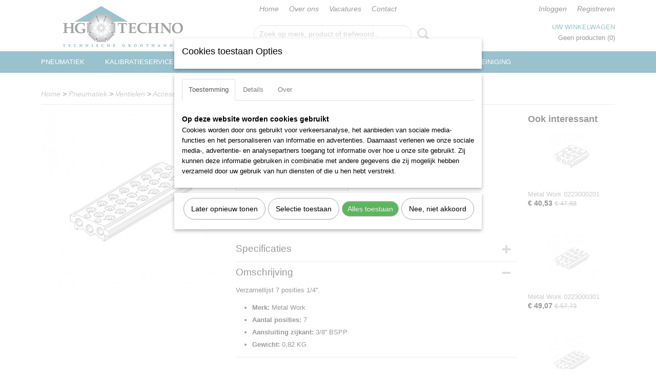

--- FILE ---
content_type: text/html; charset=UTF-8
request_url: https://www.hgtechno.nl/webshop/pneumatiek/ventielen/accessoires/basisplaten/detail/22674/metal-work-0224000701.html
body_size: 10432
content:
<!DOCTYPE html>
<html lang="nl" prefix="og: http://ogp.me/ns#">
<head>
  <script src="/core/javascript/polyfills/polyfills-transpiled.js" defer nomodule></script>
  <meta name="keywords" content="metal work, 0224000701"/>
  <meta name="description" content="Verzamellijst 7 posities 1/4''"/>
  <meta name="language" content="nl"/>
  <meta name="charset" content="UTF-8"/>
  <meta name="author" content="HG Techno"/>
  <meta name="generator" content="IZICMS2.0"/>
  <link href="/service/xml/News/atom.xml" rel="alternate" title="Alle berichten"/>
  <link href="/data/cache/compressedIncludes/compressedIncludes_2359262070_61694f090bf8b2e941071711363ee5a4.css" rel="stylesheet" media="all"/>
  <script src="/core/javascript/mootools/mootools-core-1.6.0-transpiled.js?r=3788&amp;fp=566995b3"></script>
  <script src="/core/javascript/mootools/mootools-more-1.6.0-transpiled.js?r=3788&amp;fp=566995b3"></script>
  <script src="/core/javascript/lib/helper/LocaleGlobal-minified.js?r=3788&amp;fp=566995b3" type="module"></script>
  <script src="/core/javascript/lib/helper/LocaleGlobal-transpiled.js?r=3788&amp;fp=566995b3" defer nomodule></script>
  <script src="/modules/Shop/templates/bootstrap/js/accordion-transpiled.js?r=3788&amp;fp=566995b3"></script>
  <script src="/modules/Shop/templates/bootstrap/js/pixeldensity-transpiled.js?r=3788&amp;fp=566995b3"></script>
  <script src="/modules/Shop/templates/bootstrap/js/modal.js?r=3788&amp;fp=11b4096f"></script>
  <script src="/modules/Shop/templates/bootstrap/js/product-behaviour-transpiled.js?r=3788&amp;fp=566995b3"></script>
  <script src="/modules/Shop/templates/bootstrap/js/product_attributes-transpiled.js?r=3788&amp;fp=566995b3"></script>
  <script src="/modules/Shop/templates/bootstrap/js/cerabox/cerabox-transpiled.js?r=3788&amp;fp=566995b3"></script>
  <script src="/core/javascript/lib/legacy/Toolbox-minified.js?r=3788&amp;fp=566995b3" type="module"></script>
  <script src="/core/javascript/lib/legacy/Toolbox-transpiled.js?r=3788&amp;fp=566995b3" defer nomodule></script>
  <script src="/core/javascript/lib/legacy/Loader-minified.js?r=3788&amp;fp=566995b3" type="module"></script>
  <script src="/core/javascript/lib/legacy/Loader-transpiled.js?r=3788&amp;fp=566995b3" defer nomodule></script>
  <script src="/modules/AfterSale/templates/default/js/cookiepolicy.js?r=3788&amp;fp=72fda8a2"></script>
  <script src="/templates/responsive-1/js/touch-mootools-transpiled.js?r=3788&amp;fp=566995b3"></script>
  <script src="/templates/responsive-1/js/category-menu-transpiled.js?r=3788&amp;fp=566995b3"></script>
  <script src="/templates/responsive-1/js/columnizer-transpiled.js?r=3788&amp;fp=566995b3"></script>
  <script src="/templates/responsive-1/js/responsive-transpiled.js?r=3788&amp;fp=566995b3"></script>
  <script src="/templates/responsive-1/js/designListener-transpiled.js?r=3788&amp;fp=566995b3"></script>
  <script>/*<![CDATA[*/
    document.addEventListener('DOMContentLoaded',function(){
      var evt = document.createEvent('CustomEvent');evt.initCustomEvent( 'designchange', false, false, {"carousel_slide_duration":"5000ms","carousel_slide1_enabled":"1","carousel_slide1_animation":"fade","carousel_slide1_button_text":"BEKIJK DE KRAFTWERK WERPLAATSSYSTEMEN","carousel_slide1_button_href":"https:\/\/www.hgtechno.nl\/webshop\/werkplaatsinrichting\/werkplaatssysteem\/werkplaatssysteem\/","carousel_slide2_enabled":"1","carousel_slide2_animation":"fade","carousel_slide2_button_text":"BEKIJK DE DORMER BORENSETS","carousel_slide2_button_href":"https:\/\/www.hgtechno.nl\/webshop\/verspaning\/boren\/borensets\/","carousel_slide3_enabled":"1","carousel_slide3_animation":"fade","carousel_slide3_button_text":"BEKIJK ONS ASSORTIMENT PNEUMATIEK","carousel_slide3_button_href":"https:\/\/www.hgtechno.nl\/webshop\/pneumatiek\/","carousel_slide3_slogan":"","carousel_slide4_enabled":"1","carousel_slide4_animation":"fade","carousel_slide4_button_text":"NIEUW: KALIBRATIESERVICE MOMENTSLEUTELS","carousel_slide4_button_href":"https:\/\/www.hgtechno.nl\/webshop\/kalibratieservice\/","carousel_slide4_slogan":"","carousel_slide5_enabled":"-1","carousel_slide5_animation":"fade","carousel_slide5_button_text":"KRAFTWERK SCHROEVENDRAAIERS","carousel_slide5_button_href":"https:\/\/www.kraftdealer.nl\/webshop\/schroevendraaiers\/","carousel_slide5_slogan":"","carousel_slide1_full_image_link":"","carousel_slide1_slogan":"","carousel_slide2_full_image_link":"","carousel_slide2_slogan":"","carousel_slide3_full_image_link":"","carousel_slide4_full_image_link":"","carousel_slide5_full_image_link":""} );document.dispatchEvent(evt);
      Locale.define('nl-NL','Core',{"cancel":"Annuleren","close":"Sluiten"});
      Locale.define('nl-NL','Shop',{"loading":"Een moment geduld alstublieft..","error":"Er is helaas een fout opgetreden.","added":"Toegevoegd","product_added_short":"&#x2713; Toegevoegd aan winkelwagen:","product_not_added":"Het product kon niet worden toegevoegd.","variation_not_given_short":"Kies de gewenste uitvoering:","attribute_dimension_error":"Het veld '%s' bevat een ongeldige waarde.","please_enter_valid_email":"Vul alsjeblieft een geldig e-mailadres in."});
      Locale.define('nl-NL','Cookie',{"cookie_option_heading":"Cookies toestaan Opties","cookie_option_footer":"<div class=buttons><a class='btn cookie-btn' id='cookie-showagain'>Later opnieuw tonen<\/a><a class='btn cookie-btn' id='allow-selection'>Selectie toestaan<\/a><a class='btn cookie-btn-selected' id='allow-all'>Alles toestaan<\/a><\/div>","cookie_option_body":"<div class='cookie-content' id='mainContent'><ul class='nav nav-tabs'><li><a href='#consent'>Toestemming<\/a><\/li><li><a href='#details'>Details<\/a><\/li><li><a href='#about'>Over<\/a><\/li><\/ul><div id='tabData[consent]' class='tabData'><h4 id='shp-cookie-settings'>Op deze website worden cookies gebruikt<\/h4><p>Cookies worden door ons gebruikt voor verkeersanalyse, het aanbieden van sociale media-functies en het personaliseren van informatie en advertenties. Daarnaast verlenen we onze sociale media-, advertentie- en analysepartners toegang tot informatie over hoe u onze site gebruikt. Zij kunnen deze informatie gebruiken in combinatie met andere gegevens die zij mogelijk hebben verzameld door uw gebruik van hun diensten of die u hen hebt verstrekt.<\/p><\/div><div id='tabData[details]' class='tabData'><div class='form-check align-items-center'><h4 id='shp-cookie-settings'>Noodzakelijk<\/h4><input class='form-check-input' type='checkbox' role='switch' id='shp-cookie-ncecessary' checked='checked' disabled='disabled'><\/div><p>Door essenti\u00eble functies zoals paginanavigatie en toegang tot beveiligde delen van de website mogelijk te maken, dragen noodzakelijke cookies bij aan de bruikbaarheid van een website. Deze cookies zijn essentieel voor de correcte werking van de website.<\/p><div class='form-check align-items-center'><h4 id='shp-cookie-settings'>Statistieken<\/h4><input class='form-check-input' type='checkbox' role='switch' id='shp-cookie-statistics' checked='checked'><\/div><p>Statistische cookies verzamelen en verstrekken anonieme gegevens om website-eigenaren te helpen begrijpen hoe gebruikers omgaan met hun sites.<\/p><div class='form-check align-items-center'><h4 id='shp-cookie-settings'>Marketing<\/h4><input class='form-check-input' type='checkbox' role='switch' id='shp-cookie-marketing'><\/div><p>Er worden cookies voor marketingdoeleinden gebruikt om websitegebruikers te volgen. Het doel is om gebruikers relevante en interessante advertenties te tonen, waardoor deze waardevoller worden voor uitgevers en externe marketeers.<\/p><\/div><div id='tabData[about]' class='tabData'><p>Cookies zijn kleine tekstdocumenten die door websites kunnen worden gebruikt om de gebruikerservaring effici\u00ebnter te maken.<\/p><p>De wet bepaalt dat wij cookies op uw apparaat plaatsen als deze strikt noodzakelijk zijn voor de werking van deze website. Voor alle andere soorten cookies hebben wij uw toestemming nodig. wat betekent dat cookies die als noodzakelijk zijn gecategoriseerd, voornamelijk worden verwerkt op basis van AVG-art. 6 (1) (f). Alle overige cookies, dat wil zeggen die van de soorten voorkeuren en advertenties, worden verwerkt op basis van AVG-art. 6 (1) (a) AVG.<\/p><p>Deze website maakt gebruik van unieke soorten cookies. sommige cookies worden geplaatst via aanbiedingen van derden die op onze pagina's verschijnen.<\/p><p>Vermeld uw toestemmings-id en datum wanneer u contact met ons opneemt over uw toestemming.<\/p><\/div><\/div>","analyticsId":"","adwordId":"AW-16628035587"});
      Locale.use('nl-NL');
  });
  /*]]>*/</script>
  <script>/*<![CDATA[*/
    
    <!-- Google Tag Manager -->
    (function(w,d,s,l,i){w[l]=w[l]||[];w[l].push({'gtm.start':
    new Date().getTime(),event:'gtm.js'});var f=d.getElementsByTagName(s)[0],
    j=d.createElement(s),dl=l!='dataLayer'?'&l='+l:'';j.async=true;j.src=
    'https://www.googletagmanager.com/gtm.js?id='+i+dl;f.parentNode.insertBefore(j,f);
    })(window,document,'script','dataLayer','GTM-NK6XF92P');
    <!-- End Google Tag Manager -->
    
 window.dataLayer = window.dataLayer || []; 
function gtag(){dataLayer.push(arguments);}
gtag('consent', 'default', { 
'ad_storage': 'denied',
'ad_user_data': 'denied',
'ad_personalization': 'denied',
'analytics_storage': 'denied',
'functionality_storage': 'denied',
'personalization_storage': 'denied',
'security_storage': 'granted'
});
  /*]]>*/</script>
  <title>Metal Work 0224000701 - Basisplaten - HG Techno | Technische Groothandel | Welkom</title>
  <meta name="viewport" content="width=device-width, initial-scale=1.0, user-scalable=0, minimum-scale=1.0, maximum-scale=1.0"/>
</head>
<body itemscope itemtype="http://schema.org/WebPage">
<div id="top">
  <div id="topMenu" class="container">
    <div id="logo" onclick="document.location.href='/';"></div>
          <ul class="topMenu">
                  <li><a href="/webshop/">Home</a></li>
                  <li><a href="/over-ons.html">Over ons</a></li>
                  <li><a href="/vragen.html">Vacatures</a></li>
                  <li><a href="/contact.html">Contact</a></li>
        
      </ul>
      
<div id="basket" class="show_profile">
      <ul>
              <li><a href="/profiel/inloggen.html" rel="nofollow">Inloggen</a></li>
        <li><a href="/profiel/registreren.html">Registreren</a></li>
                </ul>
      <div class="cart">
    <label><a href="/webshop/basket.html" class="basketLink">Uw winkelwagen</a></label>
    <span class="basketPrice">Geen producten <span class="basketAmount">(0)</span></span>
  </div>
</div>
<script type="text/javascript" src="//translate.google.com/translate_a/element.js?cb=googleTranslateElementInit"></script>
<script type="text/javascript">
function googleTranslateElementInit() {
  new google.translate.TranslateElement({
      pageLanguage: 'nl',
      //includedLanguages: 'nl,en,fr,de',
      includedLanguages : '',
      layout: google.translate.TranslateElement.InlineLayout.SIMPLE,
  }, 'google_translate_element');
}
</script>
      </div>
      
    <form action="/zoeken.html" method="get" class="search">
      <input class="query" placeholder="Zoek op merk, product of trefwoord.." type="text" name="q" value="" />
      <button type="submit" class="btn">Zoeken</button>
    </form>
  </div>
  
<div id="menu">
  <div class="container">
    
    <ul class="pull-right">
                                                                                                        
    </ul>
  
      <ul class="categories">
                          <li class="">
          <a class="dropdown-toggle" href="/webshop/pneumatiek/">Pneumatiek <b class="caret"></b></a>
            <div class="dropdown">
              <a class="dropdown-heading" href="/webshop/pneumatiek/">Pneumatiek</a>
              <ul>
                                              <li ><a href="/webshop/pneumatiek/cilinders/" title="Cilinders">Cilinders</a></li>
                                              <li ><a href="/webshop/pneumatiek/koppelingen/" title="Koppelingen">Koppelingen</a></li>
                                              <li ><a href="/webshop/pneumatiek/luchtverzorging/" title="Luchtverzorging">Luchtverzorging</a></li>
                                              <li class="active"><a href="/webshop/pneumatiek/ventielen/" title="Ventielen">Ventielen</a></li>
                                              <li ><a href="/webshop/pneumatiek/luchtleidingen/" title="Luchtleidingen">Luchtleidingen</a></li>
              
              </ul>
            </div>
          </li>
                                <li class=""><a href="/webshop/kalibratieservice/">Kalibratieservice</a></li>
                              <li class="">
          <a class="dropdown-toggle" href="/webshop/werkplaatsinrichting/">Werkplaatsinrichting <b class="caret"></b></a>
            <div class="dropdown">
              <a class="dropdown-heading" href="/webshop/werkplaatsinrichting/">Werkplaatsinrichting</a>
              <ul>
                                              <li ><a href="/webshop/werkplaatsinrichting/gereedschapskoffers/" title="Gereedschapskoffers">Gereedschapskoffers</a></li>
                                              <li ><a href="/webshop/werkplaatsinrichting/werkplaatssysteem/" title="Werkplaatssysteem">Werkplaatssysteem</a></li>
              
              </ul>
            </div>
          </li>
                              <li class="">
          <a class="dropdown-toggle" href="/webshop/verspaning/">Verspaning <b class="caret"></b></a>
            <div class="dropdown">
              <a class="dropdown-heading" href="/webshop/verspaning/">Verspaning</a>
              <ul>
                                              <li ><a href="/webshop/verspaning/boren/" title="Boren">Boren</a></li>
                                              <li ><a href="/webshop/verspaning/frezen/" title="Frezen">Frezen</a></li>
                                              <li ><a href="/webshop/verspaning/tappen/" title="Tappen">Tappen</a></li>
              
              </ul>
            </div>
          </li>
                                <li class=""><a href="/webshop/waardebonnen/">Waardebonnen</a></li>
                              <li class="">
          <a class="dropdown-toggle" href="/webshop/pbm/">PBM <b class="caret"></b></a>
            <div class="dropdown">
              <a class="dropdown-heading" href="/webshop/pbm/">PBM</a>
              <ul>
                                              <li ><a href="/webshop/pbm/ademhalingsbescherming/" title="Ademhalingsbescherming">Ademhalingsbescherming</a></li>
                                              <li ><a href="/webshop/pbm/arm-en-handbescherming/" title="Arm-en handbescherming">Arm-en handbescherming</a></li>
                                              <li ><a href="/webshop/pbm/bedrijfskleding/" title="Bedrijfskleding">Bedrijfskleding</a></li>
                                              <li ><a href="/webshop/pbm/been-en-voetbescherming/" title="Been-en voetbescherming">Been-en voetbescherming</a></li>
                                              <li ><a href="/webshop/pbm/ehbo/" title="Ehbo">Ehbo</a></li>
                                              <li ><a href="/webshop/pbm/gehoorbescherming/" title="Gehoorbescherming">Gehoorbescherming</a></li>
                                              <li ><a href="/webshop/pbm/hoofdbescherming/" title="Hoofdbescherming">Hoofdbescherming</a></li>
                                              <li ><a href="/webshop/pbm/oog-en-gelaatsbescherming/" title="Oog-en-gelaatsbescherming">Oog-en-gelaatsbescherming</a></li>
                                              <li ><a href="/webshop/pbm/valbeveiliging/" title="Valbeveiliging">Valbeveiliging</a></li>
              
              </ul>
            </div>
          </li>
                              <li class="">
          <a class="dropdown-toggle" href="/webshop/reiniging/">Reiniging <b class="caret"></b></a>
            <div class="dropdown">
              <a class="dropdown-heading" href="/webshop/reiniging/">Reiniging</a>
              <ul>
                                              <li ><a href="/webshop/reiniging/handdrogers/" title="Handdrogers">Handdrogers</a></li>
                                              <li ><a href="/webshop/reiniging/handreiniging/" title="Handreiniging">Handreiniging</a></li>
                                              <li ><a href="/webshop/reiniging/industriele-reiniging/" title="Industriële reiniging">Industriële reiniging</a></li>
              
              </ul>
            </div>
          </li>
              
          </ul>
      </div>
</div>
<div class="visible-phone mobileHeader">
  <a href="#" class="openMobileMenu"></a>
  <form action="/zoeken.html" method="get" class="search">
    <input class="query" type="text" name="q" value="" />
    <button type="submit" class="btn">Zoeken</button>
  </form>
</div>
<script type="text/javascript">
  // Make the update menu function global
  var updateMenu = {};
  var category_menu;
  window.addEvent( 'domready', function ()
  {
    var elements = $$('.dropdown-toggle');
    var closeTimeout;
    var opt = {
      translations:{
        TEMPLATE_OTHER_CATEGORIES:'Overige categorie&euml;n',
        TEMPLATE_MENU_OVERFLOW_LABEL: '+'
      }
    }
    // Emulate hover in JS so we can control the hover behaviour on mobile browsers
    var ios10fix = false; // IOS10 has a bug where it triggers an extra click event on the location of the finger (even when mouseup is stopped) in the menu when it has less than 8 items...
    $('menu').getElements( 'a' ).each( function ( el ) {
      el.addEvent( 'mouseenter', function () { this.addClass('hover'); } );
      el.addEvent( 'mouseleave', function () { this.removeClass('hover'); } );
      el.addEvent( 'click', function ( e ) { if ( ios10fix ) e.stop(); } );
    } );
    // Global function to add drop-down behaviour to newly added menu items
    updateMenu = function () {
      var newElements = $$('.dropdown-toggle');
      newElements.each( function ( el ) {
        if ( -1 === elements.indexOf( el ) ) {
          el.addEvent( 'mouseenter', function () { el.addClass('hover'); } );
          el.addEvent( 'mouseleave', function () { el.removeClass('hover'); } );
          addMenuBehaviour( el );
        }
      } );
      // Add new elements to local list
      elements = newElements;
    }
    var addMenuBehaviour = function ( el ) {
      // Handle opening the menu
      el.addEvent( 'mouseover', openMenu );
      // Handle delayed menu close after mouse leave
      el.getParent('li').addEvent('mouseleave', function () {
        // Don't close when hovering a submenu-enabled item in the '+' menu
        if ( el.getParent( '.__all_categories' ) && el.getParent( '.dropdown' ) ) return;
        // Ignore mouseleave events when in mobile mode (needed for windows phone)
        if ( document.body.hasClass( 'mobile' ) ) return;
        closeTimeout = setTimeout( closeAll, 300 );
      } );
      el.getParent('li').addEvent('mouseenter', function () {
        clearTimeout( closeTimeout );
      } );
      // Also open menu on tap
      el.addEvent( 'tap', function ( e ) {
        if ( e.type == 'touchend' ) {
          openMenu.call(el, e);
          ios10fix = true;
          setTimeout( function () { ios10fix = false; }, 500 );
        }
      } );
    }
    var closeAll = function () {
      elements.getParent().removeClass('open');
      clearTimeout( closeTimeout );
    }
    var openMenu = function (e) {
      // Ignore mouseover events when in mobile mode
      if ( e.type == 'mouseover' && document.body.hasClass( 'mobile' ) ) return;
      if ( this.getParent( '.__all_categories' ) && this.getParent( '.dropdown' ) ) {
        if ( e.type == "touchend" ) document.location.href = this.get('href'); // Feign a click for touch actions (emulated click is blocked)
        return true;
      }
      // Already open.. Close when in mobile mode
      if ( this.getParent( 'li.open' ) ) {
        if ( e.type == "touchend" ) {
          closeAll();
        }
        return;
      }
      // Close all menu's
      elements.getParent().removeClass('open');
      // Prevent unexpected closing
      clearTimeout( closeTimeout );
      // Skip if disabled
      if ( this.hasClass('disabled') || this.match(':disabled') ) return;
      var dropdownMenu = this.getParent().getElement( '.dropdown' );
      if ( !dropdownMenu || !dropdownMenu.getElement('li') ) return; // Skip if empty
      dropdownMenu.setStyle( 'visibility', 'hidden' );
      this.getParent().addClass('open'); // open up selected
      var paddingTop = dropdownMenu.getStyle( 'padding-top' ).toInt();
      var dropdownMenuHeight = dropdownMenu.getSize().y - paddingTop - dropdownMenu.getStyle( 'padding-bottom' ).toInt();
      dropdownMenu.setStyles( {height:0,visibility:'visible', paddingTop: paddingTop + 10} );
      dropdownMenu.set( 'morph', {duration: 300, transition: 'sine:out', onComplete:function () { dropdownMenu.setStyle( 'height', 'auto' ); } } );
      dropdownMenu.morph( {height:dropdownMenuHeight, paddingTop: paddingTop} );
    };
    // Add behaviour to all drop-down items
    elements.each( addMenuBehaviour );
    // Init category menu
    category_menu = new CategoryMenu( opt );
  } );
</script>
  
  <div id="breadcrumbs" class="container">
    <div class="border-bottom">
      <a href="/" title="Home">Home</a> &gt; <a href="/webshop/pneumatiek/" title="Pneumatiek">Pneumatiek</a> &gt; <a href="/webshop/pneumatiek/ventielen/" title="Ventielen">Ventielen</a> &gt; <a href="/webshop/pneumatiek/ventielen/accessoires/" title="Accessoires">Accessoires</a> &gt; <a href="/webshop/pneumatiek/ventielen/accessoires/basisplaten/" title="Basisplaten">Basisplaten</a> &gt; <a href="" title="Metal Work 0224000701">Metal Work 0224000701</a>
    </div>
  </div>
<div class="container" id="site">
  <div class="row">
          <div class="span12">
        <div class="iziSection" id="section_main"><div id="section_main_0" class="ShopModule iziModule"><div class="basketAction iziAction">
<div id="basket" class="show_profile">
      <ul>
              <li><a href="/profiel/inloggen.html" rel="nofollow">Inloggen</a></li>
        <li><a href="/profiel/registreren.html">Registreren</a></li>
                </ul>
      <div class="cart">
    <label><a href="/webshop/basket.html" class="basketLink">Uw winkelwagen</a></label>
    <span class="basketPrice">Geen producten <span class="basketAmount">(0)</span></span>
  </div>
</div>
<script type="text/javascript" src="//translate.google.com/translate_a/element.js?cb=googleTranslateElementInit"></script>
<script type="text/javascript">
function googleTranslateElementInit() {
  new google.translate.TranslateElement({
      pageLanguage: 'nl',
      //includedLanguages: 'nl,en,fr,de',
      includedLanguages : '',
      layout: google.translate.TranslateElement.InlineLayout.SIMPLE,
  }, 'google_translate_element');
}
</script><div class='clear'></div></div></div><div id="section_main_1" class="ShopModule iziModule"><div class="productAction iziAction">
<div class="row">
  <div itemscope itemtype="http://schema.org/Product">
            <div class="imageContainer span4">
      <div class="imageCanvas">
                    <div class="product-ribbon">
                </div>
      
              <a href="/data/upload/Shop/images/t3-0223000701.jpg" id="productImage-122935" class="cerabox active" title="T3 0223000701">
          <img src="/modules/Shop/templates/bootstrap/images/placeholder.png" data-src="/data/upload/Shop/images/360x1000x0_t3-0223000701.jpg" alt="T3 0223000701"/>
          <meta itemprop="image" content="https://www.hgtechno.nl/data/upload/Shop/images/t3-0223000701.jpg" />
        </a>
      
      </div>
          &nbsp;
    </div>
    <div class="span6">
      <div class="productProperties">
        <div id="productDetail" class="productDetail">
          <h1 itemprop="name">Metal Work 0224000701</h1>
<meta itemprop="ProductID" content="22674" />
<meta itemprop="url" content="https://www.hgtechno.nl/webshop/pneumatiek/ventielen/accessoires/basisplaten/detail/22674/metal-work-0224000701.html" />
<div class="price" itemprop="offers" itemscope itemtype="http://schema.org/Offer">
      <span class="discountPrice">&euro; 120,69</span>
      <span class="strong price">&euro; 102,59</span>
    <meta itemprop="price" content="102.59"/>
    <meta itemprop="priceCurrency" content="EUR"/>
    
      <small>
      (exclusief btw      21%)
    </small>
  
  
<div class="in-stock">
</div>
  <div class="form">
    <form>
      <input type="hidden" name="product_id" value="22674"/>
          <input type="hidden" name="price" value="12069"/>
      <input type="hidden" name="sale_price" value="10259"/>
      <input type="hidden" name="currency" value="EUR"/>
      <div class="row">
      
                  <div class="span3">
            <label for="product_amount_22674">Aantal</label>
            <select name="amount[22674]" id="product_amount_22674">
                          <option value="1" selected="selected">1</option>
                          <option value="2">2</option>
                          <option value="3">3</option>
                          <option value="4">4</option>
                          <option value="5">5</option>
                          <option value="6">6</option>
                          <option value="7">7</option>
                          <option value="8">8</option>
                          <option value="9">9</option>
                          <option value="10">10</option>
                          <option value="11">11</option>
                          <option value="12">12</option>
                          <option value="13">13</option>
                          <option value="14">14</option>
                          <option value="15">15</option>
                          <option value="16">16</option>
                          <option value="17">17</option>
                          <option value="18">18</option>
                          <option value="19">19</option>
                          <option value="20">20</option>
                          <option value="21">21</option>
                          <option value="22">22</option>
                          <option value="23">23</option>
                          <option value="24">24</option>
                          <option value="25">25</option>
                          <option value="26">26</option>
                          <option value="27">27</option>
                          <option value="28">28</option>
                          <option value="29">29</option>
                          <option value="30">30</option>
                          <option value="31">31</option>
                          <option value="32">32</option>
                          <option value="33">33</option>
                          <option value="34">34</option>
                          <option value="35">35</option>
                          <option value="36">36</option>
                          <option value="37">37</option>
                          <option value="38">38</option>
                          <option value="39">39</option>
                          <option value="40">40</option>
                          <option value="41">41</option>
                          <option value="42">42</option>
                          <option value="43">43</option>
                          <option value="44">44</option>
                          <option value="45">45</option>
                          <option value="46">46</option>
                          <option value="47">47</option>
                          <option value="48">48</option>
                          <option value="49">49</option>
                          <option value="50">50</option>
                          <option value="51">51</option>
                          <option value="52">52</option>
                          <option value="53">53</option>
                          <option value="54">54</option>
                          <option value="55">55</option>
                          <option value="56">56</option>
                          <option value="57">57</option>
                          <option value="58">58</option>
                          <option value="59">59</option>
                          <option value="60">60</option>
                          <option value="61">61</option>
                          <option value="62">62</option>
                          <option value="63">63</option>
                          <option value="64">64</option>
                          <option value="65">65</option>
                          <option value="66">66</option>
                          <option value="67">67</option>
                          <option value="68">68</option>
                          <option value="69">69</option>
                          <option value="70">70</option>
                          <option value="71">71</option>
                          <option value="72">72</option>
                          <option value="73">73</option>
                          <option value="74">74</option>
                          <option value="75">75</option>
                          <option value="76">76</option>
                          <option value="77">77</option>
                          <option value="78">78</option>
                          <option value="79">79</option>
                          <option value="80">80</option>
                          <option value="81">81</option>
                          <option value="82">82</option>
                          <option value="83">83</option>
                          <option value="84">84</option>
                          <option value="85">85</option>
                          <option value="86">86</option>
                          <option value="87">87</option>
                          <option value="88">88</option>
                          <option value="89">89</option>
                          <option value="90">90</option>
                          <option value="91">91</option>
                          <option value="92">92</option>
                          <option value="93">93</option>
                          <option value="94">94</option>
                          <option value="95">95</option>
                          <option value="96">96</option>
                          <option value="97">97</option>
                          <option value="98">98</option>
                          <option value="99">99</option>
                        </select>
          </div>
                </div>
              <button class="btn cancel">Annuleren</button>
        <button class="btn buy" data-product_id="22674">In winkelwagen</button>                      </form>
  </div>
</div>
  
    <div class="accordion accordion-attributes">
      <div class="accordion-heading">Specificaties</div>
              <div class="property">
          <span class="property-title strong">Productcode</span>
          <span class="property-text" itemprop="sku">0224000701</span>
        </div>
                    <div class="property">
          <span class="property-title strong">EAN code</span>
          <span class="property-text" itemprop="gtin13">8024986023145</span>
        </div>
                    <div class="property">
          <span class="property-title strong">Productcode leverancier</span>
          <span class="property-text" itemprop="mpn">0224000701</span>
        </div>
                    <div class="property">
          <span class="property-title strong">Netto gewicht</span>
          <span class="property-text">0,82  Kg</span>
        </div>
                  
      
    </div>
  
        </div>
      </div>
          <div class="accordion accordion-open">
        <div class="accordion-heading">Omschrijving</div>
        <span itemprop="description"><p>Verzamellijst 7 posities 1/4''.</p><ul><li><strong>Merk: </strong>Metal Work</li><li><strong>Aantal posities: </strong>7 </li><li><strong>Aansluiting zijkant: </strong>3/8'' BSPP</li><li><strong>Gewicht: </strong>0,82 KG</li></span>
      </div>
    
    
    
        </div>
  </div>
  
    <div class="span2 similarProducts">
    <h3>Ook interessant</h3>
          <div class="product">
        <div class="thumbnail">
          <a href="/webshop/pneumatiek/ventielen/accessoires/basisplaten/detail/22660/metal-work-0223000201.html" title="Metal Work 0223000201" data-background="/data/upload/Shop/images/255x1000x0_2-t3-0223000201.jpg"></a>
        </div>
        <div class="name">
          <a href="/webshop/pneumatiek/ventielen/accessoires/basisplaten/detail/22660/metal-work-0223000201.html" class="active" title="Metal Work 0223000201">Metal Work 0223000201</a>
        </div>
        <div class="price">
                              <span class="price">&euro; 40,53</span>
            <span class="discountPrice">&euro; 47,68</span>
                          </div>
      </div>
          <div class="product">
        <div class="thumbnail">
          <a href="/webshop/pneumatiek/ventielen/accessoires/basisplaten/detail/22661/metal-work-0223000301.html" title="Metal Work 0223000301" data-background="/data/upload/Shop/images/255x1000x0_2-t3-0223000301.jpg"></a>
        </div>
        <div class="name">
          <a href="/webshop/pneumatiek/ventielen/accessoires/basisplaten/detail/22661/metal-work-0223000301.html" class="active" title="Metal Work 0223000301">Metal Work 0223000301</a>
        </div>
        <div class="price">
                              <span class="price">&euro; 49,07</span>
            <span class="discountPrice">&euro; 57,73</span>
                          </div>
      </div>
          <div class="product">
        <div class="thumbnail">
          <a href="/webshop/pneumatiek/ventielen/accessoires/basisplaten/detail/22662/metal-work-0223000401.html" title="Metal Work 0223000401" data-background="/data/upload/Shop/images/255x1000x0_2-t3-0223000401.jpg"></a>
        </div>
        <div class="name">
          <a href="/webshop/pneumatiek/ventielen/accessoires/basisplaten/detail/22662/metal-work-0223000401.html" class="active" title="Metal Work 0223000401">Metal Work 0223000401</a>
        </div>
        <div class="price">
                              <span class="price">&euro; 58,43</span>
            <span class="discountPrice">&euro; 68,74</span>
                          </div>
      </div>
    
  </div>
  </div>
<script>
  document.addEvent( 'domready', function () {
    try {
      document.getElements('a.cerabox').cerabox( {
        events: {
          onOpen: function(current_item, collection) {
            var background_color = current_item.getStyle('background-color');
            if( background_color == 'transparent' ) {
              background_color = $('site').getStyle('background-color');
            }
            $('cerabox').setStyle('background-color', background_color);
          }
        }
      });
      var options = {
        variations: {},
        product_id: null
      };
      
      options.product_id = 22674;
      var productAttributes = new ProductAttributes( options );
      productAttributes.addBehaviour();
      var canvas = document.getElement( '.imageCanvas' );
      var selector = document.getElement( '.imageSelector' );
      if ( !selector ) return;
      // Trigger size setting after all images are loaded
      window.addEvent( 'load', function () {
        canvas.setStyle( 'height', canvas.getElement('.active').getSize().y );
        productAttributes.switchVariationImage();
      } );
      selector.getElements( 'a' ).each( function ( a ) {
        a.addEvent( 'click', function ( e ) {
          e.stop();
          var target = $( a.get( 'rel' ) );
          if ( target ) {
            document.getElements( '.imageContainer .active' ).removeClass( 'active' );
            a.addClass( 'active' );
            target.addClass( 'active' );
            canvas.setStyle( 'height', target.getSize().y );
          }
        } );
      } );
    } catch (e) {
      if ( typeof TraceKit !== 'undefined') {
        TraceKit.report(e);
      } else {
        throw e;
      }
    }
  } );
</script>
<div class='clear'></div></div></div></div>
      </div>
      </div>
  <div class="row">
    <div class="span12"><div class="iziSection iziStaticSection" id="section_footer"></div></div>
  </div>
</div>
  
  
    
  
  
                                                                                                        
  <footer>
    <div class="container">
      <div class="row">
              <div class="span3" id="footer_menu">
          <h3>Informatie</h3>
          <ul>
                                                          <li>
                <a href="/over-ons.html">Over ons</a>
              </li>
                                                <li>
                <a href="/vragen.html">Vacatures</a>
              </li>
                                                <li>
                <a href="/contact.html">Contact</a>
              </li>
                                                                      <li>
                <a href="/voorwaarden.html">Algemene voorwaarden</a>
              </li>
                                                                                                              
          </ul>
        </div>
              
                    
      <div class="span6" id="footer_categories">
                  <h3>Categorie&euml;n</h3>
          <ul>
                          <li><a href="/webshop/pneumatiek/">Pneumatiek</a></li>
                          <li><a href="/webshop/kalibratieservice/">Kalibratieservice</a></li>
                          <li><a href="/webshop/werkplaatsinrichting/">Werkplaatsinrichting</a></li>
                          <li><a href="/webshop/verspaning/">Verspaning</a></li>
                          <li><a href="/webshop/waardebonnen/">Waardebonnen</a></li>
                          <li><a href="/webshop/pbm/">PBM</a></li>
                          <li><a href="/webshop/reiniging/">Reiniging</a></li>
            
          </ul>
          <script type="text/javascript">
            window.addEvent( 'domready', function () {
              category_columnizer = new ListColumnizer( { list:document.getElement( "footer #footer_categories ul" ), gridColumns: 6, minColumnWidth: 180 } );
            } );
          </script>
              </div>
      
              <div class="span3" id="payment_methods">
          <h3>Betaalmethodes</h3>
          
<ul class="payment-methods">
    <li class="sprite-ideal" title="Ideal"></li>
      <li class="sprite-banktransfer" title="Banktransfer"></li>
      <li class="sprite-bancontact" title="Bancontact"></li>
      <li class="sprite-belfius" title="Belfius"></li>
      <li class="sprite-kbc" title="Kbc"></li>
        <li class="sprite-mastercard" title="Mastercard"></li>
    <li class="sprite-visa" title="visa"></li>
    <li class="sprite-maestro" title="Maestro"></li>
  
</ul>
        </div>
            </div>
    </div>
  </footer>
  <p class="copyright">
      
      
    &copy; 2026 www.hgtechno.nl
        - Powered by Shoppagina.nl
    </p>
  
  <!-- Google Tag Manager (noscript) -->
<noscript><iframe src="https://www.googletagmanager.com/ns.html?id=GTM-NK6XF92P" height="0" width="0" style="display:none;visibility:hidden"></iframe></noscript>
<!-- End Google Tag Manager (noscript) -->
<div id="cookiepolicy" class="cookiepolicy-type-2">
  <div class="container"> 
    <div class="message"><p>Wij maken gebruik van cookies om onze website te verbeteren, om het verkeer op de website te analyseren, om de website naar behoren te laten werken en voor de koppeling met social media. Door op Ja te klikken, geef je toestemming voor het plaatsen van alle cookies zoals omschreven in onze privacy- en cookieverklaring.</p></div>
    <div class="buttons">
      <a href="#cookiepolicy-options" class="btn btn-success">Cookie Opties</a>
      <a href="#cookiepolicy-accept" class="btn btn-success">Ja, ik ga akkoord</a>
      <a href="#cookiepolicy-deny" class="btn">Nee, niet akkoord</a>
    </div>
  </div>
</div>
</body>
</html>
